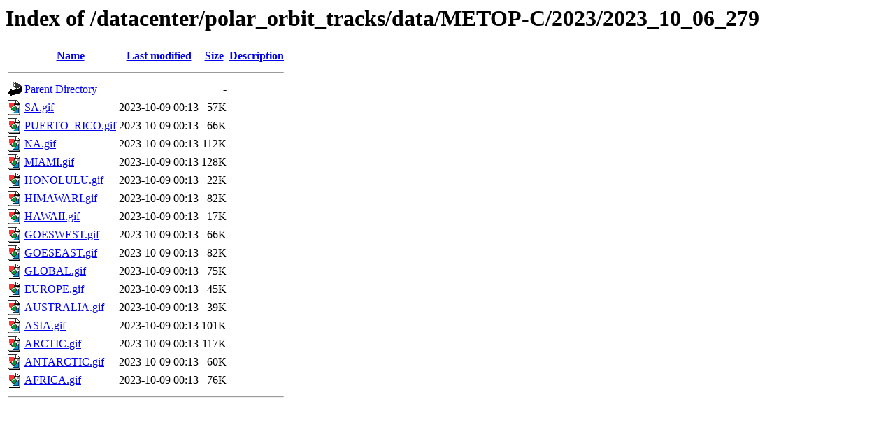

--- FILE ---
content_type: text/html;charset=UTF-8
request_url: https://www.ssec.wisc.edu/datacenter/polar_orbit_tracks/data/METOP-C/2023/2023_10_06_279/?C=N;O=D
body_size: 657
content:
<!DOCTYPE HTML PUBLIC "-//W3C//DTD HTML 3.2 Final//EN">
<html>
 <head>
  <title>Index of /datacenter/polar_orbit_tracks/data/METOP-C/2023/2023_10_06_279</title>
 </head>
 <body>
<h1>Index of /datacenter/polar_orbit_tracks/data/METOP-C/2023/2023_10_06_279</h1>
  <table>
   <tr><th valign="top"><img src="/icons/blank.gif" alt="[ICO]"></th><th><a href="?C=N;O=A">Name</a></th><th><a href="?C=M;O=A">Last modified</a></th><th><a href="?C=S;O=A">Size</a></th><th><a href="?C=D;O=A">Description</a></th></tr>
   <tr><th colspan="5"><hr></th></tr>
<tr><td valign="top"><img src="/icons/back.gif" alt="[PARENTDIR]"></td><td><a href="/datacenter/polar_orbit_tracks/data/METOP-C/2023/">Parent Directory</a></td><td>&nbsp;</td><td align="right">  - </td><td>&nbsp;</td></tr>
<tr><td valign="top"><img src="/icons/image2.gif" alt="[IMG]"></td><td><a href="SA.gif">SA.gif</a></td><td align="right">2023-10-09 00:13  </td><td align="right"> 57K</td><td>&nbsp;</td></tr>
<tr><td valign="top"><img src="/icons/image2.gif" alt="[IMG]"></td><td><a href="PUERTO_RICO.gif">PUERTO_RICO.gif</a></td><td align="right">2023-10-09 00:13  </td><td align="right"> 66K</td><td>&nbsp;</td></tr>
<tr><td valign="top"><img src="/icons/image2.gif" alt="[IMG]"></td><td><a href="NA.gif">NA.gif</a></td><td align="right">2023-10-09 00:13  </td><td align="right">112K</td><td>&nbsp;</td></tr>
<tr><td valign="top"><img src="/icons/image2.gif" alt="[IMG]"></td><td><a href="MIAMI.gif">MIAMI.gif</a></td><td align="right">2023-10-09 00:13  </td><td align="right">128K</td><td>&nbsp;</td></tr>
<tr><td valign="top"><img src="/icons/image2.gif" alt="[IMG]"></td><td><a href="HONOLULU.gif">HONOLULU.gif</a></td><td align="right">2023-10-09 00:13  </td><td align="right"> 22K</td><td>&nbsp;</td></tr>
<tr><td valign="top"><img src="/icons/image2.gif" alt="[IMG]"></td><td><a href="HIMAWARI.gif">HIMAWARI.gif</a></td><td align="right">2023-10-09 00:13  </td><td align="right"> 82K</td><td>&nbsp;</td></tr>
<tr><td valign="top"><img src="/icons/image2.gif" alt="[IMG]"></td><td><a href="HAWAII.gif">HAWAII.gif</a></td><td align="right">2023-10-09 00:13  </td><td align="right"> 17K</td><td>&nbsp;</td></tr>
<tr><td valign="top"><img src="/icons/image2.gif" alt="[IMG]"></td><td><a href="GOESWEST.gif">GOESWEST.gif</a></td><td align="right">2023-10-09 00:13  </td><td align="right"> 66K</td><td>&nbsp;</td></tr>
<tr><td valign="top"><img src="/icons/image2.gif" alt="[IMG]"></td><td><a href="GOESEAST.gif">GOESEAST.gif</a></td><td align="right">2023-10-09 00:13  </td><td align="right"> 82K</td><td>&nbsp;</td></tr>
<tr><td valign="top"><img src="/icons/image2.gif" alt="[IMG]"></td><td><a href="GLOBAL.gif">GLOBAL.gif</a></td><td align="right">2023-10-09 00:13  </td><td align="right"> 75K</td><td>&nbsp;</td></tr>
<tr><td valign="top"><img src="/icons/image2.gif" alt="[IMG]"></td><td><a href="EUROPE.gif">EUROPE.gif</a></td><td align="right">2023-10-09 00:13  </td><td align="right"> 45K</td><td>&nbsp;</td></tr>
<tr><td valign="top"><img src="/icons/image2.gif" alt="[IMG]"></td><td><a href="AUSTRALIA.gif">AUSTRALIA.gif</a></td><td align="right">2023-10-09 00:13  </td><td align="right"> 39K</td><td>&nbsp;</td></tr>
<tr><td valign="top"><img src="/icons/image2.gif" alt="[IMG]"></td><td><a href="ASIA.gif">ASIA.gif</a></td><td align="right">2023-10-09 00:13  </td><td align="right">101K</td><td>&nbsp;</td></tr>
<tr><td valign="top"><img src="/icons/image2.gif" alt="[IMG]"></td><td><a href="ARCTIC.gif">ARCTIC.gif</a></td><td align="right">2023-10-09 00:13  </td><td align="right">117K</td><td>&nbsp;</td></tr>
<tr><td valign="top"><img src="/icons/image2.gif" alt="[IMG]"></td><td><a href="ANTARCTIC.gif">ANTARCTIC.gif</a></td><td align="right">2023-10-09 00:13  </td><td align="right"> 60K</td><td>&nbsp;</td></tr>
<tr><td valign="top"><img src="/icons/image2.gif" alt="[IMG]"></td><td><a href="AFRICA.gif">AFRICA.gif</a></td><td align="right">2023-10-09 00:13  </td><td align="right"> 76K</td><td>&nbsp;</td></tr>
   <tr><th colspan="5"><hr></th></tr>
</table>
</body></html>
